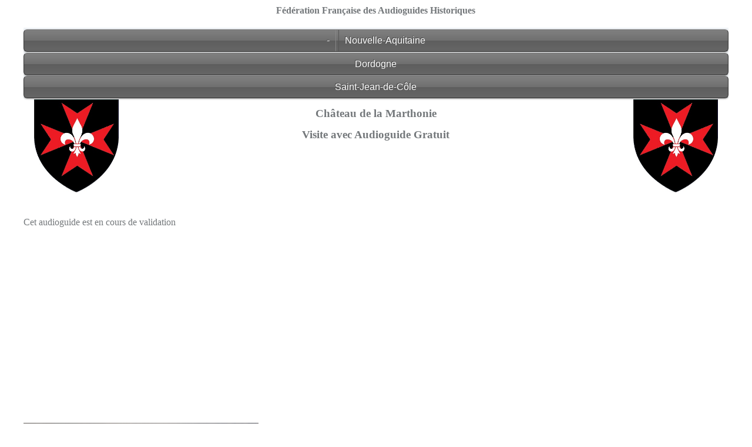

--- FILE ---
content_type: text/html
request_url: https://ffagh.org/visite/audioguide-98.html
body_size: 2864
content:
 
<!DOCTYPE html>
<html lang="fr">
  <head>
  <meta charset="utf-8" />
 
     <link href="../css/style12.css?1769708771" rel="stylesheet" type="text/css" /&glt;>
	<link href="../css/menu2.css" rel="stylesheet" type="text/css">
  <title>Château de la Marthonie visite avec audioguide gratuit</title>
<!-- Open Graph meta pour Facebook -->
<meta property="og:title" content="Château de la Marthonie visite avec audioguide gratuit " />
<meta property="og:image" content="https://www.ffagh.org/image/visite/98.jpg" />
  <meta name="viewport" content="width=device-width, maximum-scale=1"/>
 
  <script async src="https://pagead2.googlesyndication.com/pagead/js/adsbygoogle.js?client=ca-pub-9740199691742386"
     crossorigin="anonymous"></script>
  </head>
  <!-- Google tag (gtag.js) -->
<script async src="https://www.googletagmanager.com/gtag/js?id=G-25PCF47EW1"></script>
<script>
  window.dataLayer = window.dataLayer || [];
  function gtag(){dataLayer.push(arguments);}
  gtag('js', new Date());

  gtag('config', 'G-25PCF47EW1');
</script>
    <body> 
        <div class="bloc-fixe"> 
		<h3>Fédération Française des Audioguides Historiques</h3>
		
 <div class="exemple" id="ex2">    	
	<ul class="nav">
	<li><a href="../index.php">-</a></li>
	<li><a href="../tourisme/region-10.html">Nouvelle-Aquitaine</a></li>
		
	</ul>   
     <ul class="nav">
	 <li><a href="../tourisme/departement-81.html">Dordogne</a></li>
	</ul>    
<ul class="nav">
 <li><a href="../tourisme/ville-70.html">Saint-Jean-de-Côle</a></li>
</ul>  
</div>
<div id="main">
 <div id="blason1">
 <img class="imagelogo" src="../inc/1005.jpg"  alt="logo FFAGH">
 </div>

 <div id="titre">
  <h1>Château de la Marthonie</h1>
		 <h1> Visite avec Audioguide Gratuit</h1>
 </div>
 <div id="blason2">
 <img class="imagelogo" src="../inc/1005.jpg" alt="logo FFAGH">
 </div>
</div>

		 <div class="spacer"> </div>
	<br>
		<!--<a  class="lien1" href="../membre/calendrier/calendrier.php?idvisite=98 ">Réserver cette visite guidée - Prix   €</a> -->
		
		  <P>Cet audioguide est en cours de validation</p>		<div class="flag">
				 </div>
		  <div class="appli">
	<script async src="https://pagead2.googlesyndication.com/pagead/js/adsbygoogle.js?client=ca-pub-9740199691742386"
     crossorigin="anonymous"></script>
<!-- bloc horizontal -->
<ins class="adsbygoogle"
     style="display:block"
     data-ad-client="ca-pub-9740199691742386"
     data-ad-slot="5646032783"
     data-ad-format="auto"
     data-full-width-responsive="true"></ins>
<script>
     (adsbygoogle = window.adsbygoogle || []).push({});
</script>
		 </div>
		 		 <br><br>
		<div class="circle">
		
 
</div>  
        
         

     <div class="box"><img class="imagebox" src="../image/visite/98.jpg" alt=" Château de la Marthonie" ></div>
       
     
        
        <div class="justext" >Au XIIIe siècle, la terre de Saint-Jean-de-Côle dépendait du vicomte de Limoges et relevait du roi de France.
<br><br>
Les premiers membres de la famille de La Marthonie qui a donné son nom au château sont cités à Saint-Jean-de-Côle dans des actes de vente dès 1256. Cette famille est originaire de Milhac-de-Nontron.
<br><br>
Un château a existé pour protéger la région de Thiviers et le prieuré de Saint-Jean-de-Côle qui était administré par des chanoines réguliers de Saint-Augustin dont le Père Dupuy attribuait la fondation à Raynaud de Thiviers, évêque de Périgueux vers 1082. Le pape Célestin III a mis ce prieuré sous sa protection en 1192. Le château est ruiné pendant la guerre de Cent Ans quand les Anglais s'emparent du village en 1394, s'y installent et le fortifient. Les Anglais sont chassés de Saint-Jean-de-Côle par le sire d'Albret, en 1405.
<br><br>
Le château actuel a été reconstruit à partir de la fin du XVe siècle par Étienne de La Marthonie, conseiller au parlement de Bordeaux, marié en 1481 avec Isabeau de Pompadour, sœur de l'évêque de Périgueux, et achevé par son fils, Pierre Mondot de La Marthonie au début du XVIe siècle.
<br><br>
Saint-Jean-de-Côle est pillé par les protestants en 1569, pendant les guerres de religion.
<br><br>
Après les guerres de religion, au début du XVIIe siècle, une aile a été ajoutée perpendiculairement au château du XVe siècle avec une galerie à arcades au rez-de-chaussée. Un escalier de plan carré a été édifié dans une des tours du XVe siècle.
<br><br>
Vers 1650, la terre de La Marthonie a été érigée en marquisat au profit du fils de Gaston de La Marthonie.
<br><br>
Un grand pavillon d'angle donnant sur les jardins a été ajouté au XVIIIe siècle.
<br><br>
À la fin du XVIIe siècle, Marie de Beynac, fille de Marie de La Marthonie et de Guy de Beynac, héritière de La Marthonie, s'est mariée avec César-Phœbus-François de Bonneval (1703-1765), comte de Bonneval, seigneur de Blanchefort, colonel du régiment de Poitou en 1723, brigadier des armées du roi, neveu de Claude Alexandre de Bonneval, dernier représentant des Bonneval de Coussac-Bonneval. Marie de Beynac a légué par testament du 3 janvier 1768 les seigneuries de La Marthonie et de Bruzac à Pierre et Marie-Claude de Beynac (1732-1802), ses neveux. Par transaction et héritage, elles ont été attribuées à Marie-Claude de Beynac mariée à Christophe de Beaumont du Repaire (1731-1802). Marie-Claude de Beynac a pris possession du château le 7 novembre 1774. Son mari, Christophe marquis de Beaumont est qualifié de premier baron du Périgord, brigadier des armées du roi, menin de monseigneur le dauphin, seigneur de Beynac, Commarque, La Marthonie, Bas-Bruzac et autres places. Ils ont émigré en 1793 et la terre a été vendue comme bien national.
<br><br>
La terre de La Marthonie a été rachetée en partie par un autre comte de Beaumont vers 1830.</div>
		
		<div class="spacer"> </div>
		
		 <h3> Audioguides dans les environs</h3>
		<div class="cgal">
</div>
<div class="spacer"> </div>
<br><br>
     <h3>Retrouver l'audioguide - Château de la Marthonie - dans les circuits touristiques ci-dessous :  </h3> <a href=../circuit/circuit.php?circuit=137>Les châteaux de Dordogne</a><br><br>  <div class="spacer"> </div>
  <a  href="https://www.paypal.com/donate/?hosted_button_id=MCWCRFW79JSKY">
   <img src="../images/dom.jpg" alt="pourboire pour le guide" >
  </a>

     <div class="spacer"> </div>
<a href="https://saintraphael-info.com">location vacances boulouris</a>
		<br><br>
		 <a  class="lien1" href=../tourisme/pays-1.html>France</a> - 
	<a class="lien1" href=../tourisme/region-10.html>Nouvelle-Aquitaine</a> - 
	<a class="lien1"  href=../tourisme/departement-81.html>Dordogne</a>  - 
	<a  class="lien1" href=../tourisme/ville-70.html>Saint-Jean-de-Côle</a>
		 <p> Château de la Marthonie visite guidée, durée visite Château de la Marthonie, temps de visite Château de la Marthonie, Château de la Marthonie visite guidée gratuite, Château de la Marthonie visite guidée gratuite, visite guidée Château de la Marthonie avec un guide conferencier ,<br><br><a  href=horaire.php?idvisite=98>Château de la Marthonie horaires </a></p>		</div>
		
    </body>
</html>


--- FILE ---
content_type: text/html; charset=utf-8
request_url: https://www.google.com/recaptcha/api2/aframe
body_size: 267
content:
<!DOCTYPE HTML><html><head><meta http-equiv="content-type" content="text/html; charset=UTF-8"></head><body><script nonce="T2RcXWfPU__RFl9-gIhZMQ">/** Anti-fraud and anti-abuse applications only. See google.com/recaptcha */ try{var clients={'sodar':'https://pagead2.googlesyndication.com/pagead/sodar?'};window.addEventListener("message",function(a){try{if(a.source===window.parent){var b=JSON.parse(a.data);var c=clients[b['id']];if(c){var d=document.createElement('img');d.src=c+b['params']+'&rc='+(localStorage.getItem("rc::a")?sessionStorage.getItem("rc::b"):"");window.document.body.appendChild(d);sessionStorage.setItem("rc::e",parseInt(sessionStorage.getItem("rc::e")||0)+1);localStorage.setItem("rc::h",'1769708772999');}}}catch(b){}});window.parent.postMessage("_grecaptcha_ready", "*");}catch(b){}</script></body></html>

--- FILE ---
content_type: text/css
request_url: https://ffagh.org/css/style12.css?1769708771
body_size: 1135
content:
.pano {
	 margin:auto;
 padding:0;
	 width: 90%;
}
.bouton13 {
float:right;
padding:1px;
margin:1px; 
    text-decoration: none;
	border:none;
	padding:6px 6px 6px 6px;
	border-radius:8px;
	background:#f1f2f2;
	font:bold 13px Arial;
	color:#ffff;
}
button {
    background-color: #4CAF50; /* Green */
    border: none;
    color: white;
    padding: 15px 32px;
    text-align: center;
    text-decoration: none;
    display: inline-block;
    font-size: 16px;
}
#panoc {
	 text-align: center;
}
.bloc-fixe { 
  margin: 0 auto;
  width:50%;
  overflow: hidden;
}
#main {
	text-align:center;
  width:100%;
 margin: 0 auto;
}
#blason1  {
	float:left;
	width:15%;
}
#titre {
		float:left;
	width:70%;
	text-align: center;
}
#blason2  {
		float:left;
	width:15%;
}
.spacer {
  clear: both;
}
  .imagelogo { 
  width:80%; 
}
  .imageface { 
  width:50%; 
}
  .imageplay { 
  width:20%; 
  text-align: center;
}
.container {
 
  text-align: center;
}
  .imagebox { 
 width:100%; 
  height:100%; 
}
.padding
{
 display: block;
 margin: 0px auto;

height:150px;
padding: 1px 20px 20px 20px;

}

.lien1 { 
 font-size: 1.5em;
 font-family: verdana;
	color: #74787B;
	text-decoration:none;
 }
 .lientab {
font-size: 0.7em;
 text-decoration: none;
}

.img1{
	max-width: 30%;
	height: auto;
}
.img2{
	 display: block;
	 margin-left: auto;
    margin-right: auto;
	max-width: 80%;
	height: auto;
}
.imgflag{
	max-width: 10%;
	height: auto;
}
.flag{
	text-align: center;
	max-width: 100%;
	height: auto;

}
.froz2{
	margin-top: 5%;
	 width: 100%;
  height: auto;
}

 a {
color: #74787B;
text-decoration:none;
font-family: verdana;
font-size: 1.4em;
	}
a:link {color: #74787B;}
a:visited {color: gray;}
a:hover {color: red;}
a:active {color: red;}
 a { color: #74787B; }
 
 
h1 {
	font-family: verdana;
	color: #74787B;
	font-size: 2.7em;
	text-align: center;
	 margin-top: 0.7em;
	 margin-bottom: 0.7em;
}
h2 {
	font-family: verdana;
	color: #74787B;
	font-size: 1.5em;
	text-align: center;
	 margin-bottom: 1em;
}
h3 {
	font-family: verdana;
	color: #74787B;
	font-size:  1.4em;
	text-align: center;
	 margin-top: 1px;
	 margin-bottom: 20px;
}

.justext { 

 text-align: justify;
 font-family: verdana;
	font-size: 1em;
	color: #74787B;
	 margin-bottom:50px;
}

p{
	color: #74787B;
}
.box {
    float: left;
    width: 400px;
    height: 300px;
    margin-right: 30px;
	 margin-bottom: 0.7em;
}
.cgal {
   width:100%;
  margin: 0 auto;
}
div.desc {
  padding: 15px;
  text-align: center;
   height:30px;
   color: #74787B;
}
div.gallery {
	text-align: center;
  margin: 4px;
  border: 5px solid #ccc;
  float: left;
  width: 190px;
  z-index:1;
    position: relative;
}

div.gallery:hover {
  border: 5px solid #777;
}
div.appli {
	margin:auto;
	text-align: center;
}
div.gallery img {
  width: 190px;
  height:190px;
  z-index:1;
}
.circleblu{
	position:absolute;
	top:10px; 
	left: 10px;
	z-index:2;
	font-size:200%;
	width:60px;
    height:60px;
	background:#0694D6;
    text-align:center;
    border-radius:60px;
    line-height: 60px; /* 100 - 10 */
    color: #FFFFFF;
    font-family: verdana;
	font-size: 30px;
}
.lientext {
font-family: verdana;
font-size:1em;
color: blue;
}
.lientext:hover {
font-family: verdana;
font-size:1em;
color: blue;
text-decoration: underline;
}
@media screen and (max-width: 1280px)
{	
.bloc-fixe { 
  width:95%; 
}
h1 {
	
font-size: 1.2em;
	
}
h2 {
	
font-size: 1.1em;
	
}
h3 {
	
font-size: 1em;
	
}
.img1{
	max-width: 45%;
	height: auto;
}
.img2{
	max-width: 100%;
	height: auto;
}
.froz2{
	margin-top: 5%;
	 width: 100%;
  height: auto;
}
div.gallery {
	border: 2px solid #ccc;
	 margin: 2px;
	 width: 46%;
	   height:200px;
	 font-size: 0.8em;
}
div.gallery img {
  width: 150px;
  height:150px;
  z-index:1;
}
div.gallery:hover {
  border: 2px solid #777;
}
div.desc {
  padding: 5px;
  text-align: center;
   height:10px;
   color: #74787B;

}
.circleblu{
	position:absolute;
	top:2%; 
	left: 10%;
	z-index:2;
	font-size:200%;
	width:55px;
    height:55px;
	background:#0694D6;
    text-align:center;
    border-radius:50%;
    line-height: 200%; /* 100 - 10 */
    color: #FFFFFF;
    font-family: verdana;
	font-size: 2em;
}
}